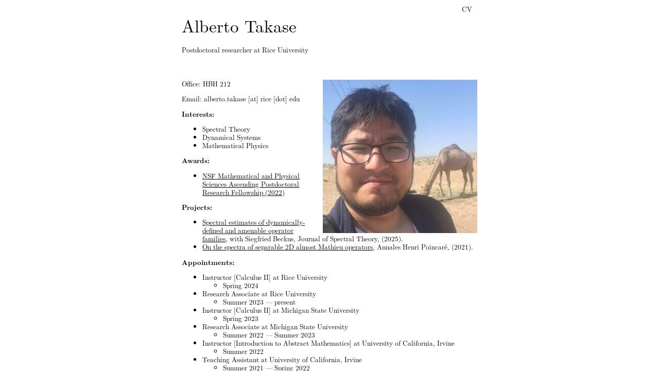

--- FILE ---
content_type: text/html; charset=UTF-8
request_url: https://albertotakase.com/
body_size: 3624
content:
<!DOCTYPE html>
<html lang="lang="en-US"">
  <head>
    <meta charset="UTF-8">
    <meta name="viewport" content="width=device-width, initial-scale=1">
    <link rel="profile" href="https://gmpg.org/xfn/11" />
    <title>Alberto Takase &#8211; Postdoctoral researcher at Rice University</title>
<link rel='dns-prefetch' href='//fonts.googleapis.com' />
<link rel='dns-prefetch' href='//s.w.org' />
<link rel="alternate" type="application/rss+xml" title="Alberto Takase &raquo; Feed" href="https://albertotakase.com/feed/" />
<link rel="alternate" type="application/rss+xml" title="Alberto Takase &raquo; Comments Feed" href="https://albertotakase.com/comments/feed/" />
		<script type="text/javascript">
			window._wpemojiSettings = {"baseUrl":"https:\/\/s.w.org\/images\/core\/emoji\/12.0.0-1\/72x72\/","ext":".png","svgUrl":"https:\/\/s.w.org\/images\/core\/emoji\/12.0.0-1\/svg\/","svgExt":".svg","source":{"concatemoji":"https:\/\/albertotakase.com\/wp-includes\/js\/wp-emoji-release.min.js?ver=5.3.20"}};
			!function(e,a,t){var n,r,o,i=a.createElement("canvas"),p=i.getContext&&i.getContext("2d");function s(e,t){var a=String.fromCharCode;p.clearRect(0,0,i.width,i.height),p.fillText(a.apply(this,e),0,0);e=i.toDataURL();return p.clearRect(0,0,i.width,i.height),p.fillText(a.apply(this,t),0,0),e===i.toDataURL()}function c(e){var t=a.createElement("script");t.src=e,t.defer=t.type="text/javascript",a.getElementsByTagName("head")[0].appendChild(t)}for(o=Array("flag","emoji"),t.supports={everything:!0,everythingExceptFlag:!0},r=0;r<o.length;r++)t.supports[o[r]]=function(e){if(!p||!p.fillText)return!1;switch(p.textBaseline="top",p.font="600 32px Arial",e){case"flag":return s([127987,65039,8205,9895,65039],[127987,65039,8203,9895,65039])?!1:!s([55356,56826,55356,56819],[55356,56826,8203,55356,56819])&&!s([55356,57332,56128,56423,56128,56418,56128,56421,56128,56430,56128,56423,56128,56447],[55356,57332,8203,56128,56423,8203,56128,56418,8203,56128,56421,8203,56128,56430,8203,56128,56423,8203,56128,56447]);case"emoji":return!s([55357,56424,55356,57342,8205,55358,56605,8205,55357,56424,55356,57340],[55357,56424,55356,57342,8203,55358,56605,8203,55357,56424,55356,57340])}return!1}(o[r]),t.supports.everything=t.supports.everything&&t.supports[o[r]],"flag"!==o[r]&&(t.supports.everythingExceptFlag=t.supports.everythingExceptFlag&&t.supports[o[r]]);t.supports.everythingExceptFlag=t.supports.everythingExceptFlag&&!t.supports.flag,t.DOMReady=!1,t.readyCallback=function(){t.DOMReady=!0},t.supports.everything||(n=function(){t.readyCallback()},a.addEventListener?(a.addEventListener("DOMContentLoaded",n,!1),e.addEventListener("load",n,!1)):(e.attachEvent("onload",n),a.attachEvent("onreadystatechange",function(){"complete"===a.readyState&&t.readyCallback()})),(n=t.source||{}).concatemoji?c(n.concatemoji):n.wpemoji&&n.twemoji&&(c(n.twemoji),c(n.wpemoji)))}(window,document,window._wpemojiSettings);
		</script>
		<style type="text/css">
img.wp-smiley,
img.emoji {
	display: inline !important;
	border: none !important;
	box-shadow: none !important;
	height: 1em !important;
	width: 1em !important;
	margin: 0 .07em !important;
	vertical-align: -0.1em !important;
	background: none !important;
	padding: 0 !important;
}
</style>
	<link rel='stylesheet' id='wp-quicklatex-format-css'  href='https://albertotakase.com/wp-content/plugins/wp-quicklatex/css/quicklatex-format.css?ver=5.3.20' type='text/css' media='all' />
<link rel='stylesheet' id='wp-block-library-css'  href='https://albertotakase.com/wp-includes/css/dist/block-library/style.min.css?ver=5.3.20' type='text/css' media='all' />
<link rel='stylesheet' id='super-minimal-style-css'  href='https://albertotakase.com/wp-content/themes/super-minimal/style.css?ver=1.0' type='text/css' media='all' />
<link rel='stylesheet' id='super-minimal-google-fonts-css'  href='https://fonts.googleapis.com/css?family=Gentium+Book+Basic&#038;display=swap&#038;ver=5.3.20' type='text/css' media='all' />
<script type='text/javascript' src='https://albertotakase.com/wp-includes/js/jquery/jquery.js?ver=1.12.4-wp'></script>
<script type='text/javascript' src='https://albertotakase.com/wp-includes/js/jquery/jquery-migrate.min.js?ver=1.4.1'></script>
<script type='text/javascript' src='https://albertotakase.com/wp-content/plugins/wp-quicklatex/js/wp-quicklatex-frontend.js?ver=1.0'></script>
<link rel='https://api.w.org/' href='https://albertotakase.com/wp-json/' />
<link rel="EditURI" type="application/rsd+xml" title="RSD" href="https://albertotakase.com/xmlrpc.php?rsd" />
<link rel="wlwmanifest" type="application/wlwmanifest+xml" href="https://albertotakase.com/wp-includes/wlwmanifest.xml" /> 
<meta name="generator" content="WordPress 5.3.20" />
<link rel="canonical" href="https://albertotakase.com/" />
<link rel='shortlink' href='https://albertotakase.com/' />
<link rel="alternate" type="application/json+oembed" href="https://albertotakase.com/wp-json/oembed/1.0/embed?url=https%3A%2F%2Falbertotakase.com%2F" />
<link rel="alternate" type="text/xml+oembed" href="https://albertotakase.com/wp-json/oembed/1.0/embed?url=https%3A%2F%2Falbertotakase.com%2F&#038;format=xml" />
        <script>
function toggleDocs(event) {

    if (event.target && event.target.className == 'clickable-heading') {

        var next = event.target.nextElementSibling;


        if (next.style.display == "none") {
            next.style.display = "block";

        } else {
            next.style.display = "none";
        }
    }
}

document.addEventListener('click', toggleDocs, true);

function ToggleVisibility(divClass) {
    var els = document.getElementsByClassName(divClass);
    for(var i = 0; i < els.length; i++)
    {
        els[i].style.visibility = els[i].style.visibility == "hidden" ? "visible" : "hidden";
    }
}

function ToggleDisplay(divClass) {
    var els = document.getElementsByClassName(divClass);
    for(var i = 0; i < els.length; i++)
    {
        els[i].style.display = els[i].style.display == "none" ? "" : "none";
    }
}
        </script>
      </head>

  <body class="home page-template-default page page-id-53">
    <a class="skip-link screen-reader-text" href="#content">
Skip to content</a>
    <header id="masthead">
    <div>
            <h1 class="blog-title"><a href="https://albertotakase.com">Alberto Takase</a></h1>

                <p class="site-description">Postdoctoral researcher at Rice University</p>
                        </div>
                    <div class="header-menu">
							<ul class="navbar-items nav pull-right navigation-section">
								<div class="mobile-menu-wrapper">
									<span class="mobile-menu-icon"><i class="icon-menu"></i></span>
								</div>
								<li id="site-navigation" class="main-navigation nav-item" role="navigation">
									<div class="menu-menu-container"><ul id="primary-menu" class="main-menu nav"><li id="menu-item-476" class="menu-item menu-item-type-custom menu-item-object-custom menu-item-476"><a href="https://albertotakase.com/wp-content/uploads/2024/09/CV.pdf">CV</a></li>
</ul></div>								</li>
							</ul>
            </div>
						    </header>
      <header>
                                      											<h2></h2>
										                  </header>
                  <div id="content">
    <article id="post-53">
		<ul class="wp-block-latest-posts wp-block-latest-posts__list is-grid columns-2 has-dates"></ul>
<p><img class="alignright wp-image-499 size-medium" src="https://albertotakase.com/wp-content/uploads/2022/11/IMG_1693-300x298.jpg" alt="" width="300" height="298" srcset="https://albertotakase.com/wp-content/uploads/2022/11/IMG_1693-300x298.jpg 300w, https://albertotakase.com/wp-content/uploads/2022/11/IMG_1693-150x150.jpg 150w, https://albertotakase.com/wp-content/uploads/2022/11/IMG_1693-768x763.jpg 768w, https://albertotakase.com/wp-content/uploads/2022/11/IMG_1693.jpg 849w" sizes="(max-width: 300px) 100vw, 300px" /></p>
<p>Office: HBH 212</p>
<p>Email: alberto.takase [at] rice [dot] edu</p>
<p><strong>Interests:</strong></p>
<ul>
<li>Spectral Theory</li>
<li>Dynamical Systems</li>
<li>Mathematical Physics</li>
</ul>
<p><b>Awards:</b></p>
<ul>
<li><a href="https://www.nsf.gov/awardsearch/showAward?AWD_ID=2213277&amp;HistoricalAwards=false">NSF Mathematical and Physical Sciences Ascending Postdoctoral Research Fellowship (2022)</a></li>
</ul>
<p><b>Projects:</b></p>
<ul>
<li><a href="https://ems.press/journals/jst/articles/14298751" target="_blank" rel="noopener noreferrer">Spectral estimates of dynamically-defined and amenable operator families</a>, with Siegfried Beckus, Journal of Spectral Theory, (2025).</li>
<li><a href="https://doi.org/10.1007/s00023-021-01080-x" target="_blank" rel="noopener noreferrer">On the spectra of separable 2D almost Mathieu operators</a>, Annales Henri Poincaré, (2021).</li>
</ul>
<p><strong>Appointments:</strong></p>
<ul>
<li>Instructor [Calculus II] at Rice University
<ul>
<li>Spring 2024</li>
</ul>
</li>
<li>Research Associate at Rice University
<ul>
<li>Summer 2023 &#8212; present</li>
</ul>
</li>
<li>Instructor [Calculus II] at Michigan State University
<ul>
<li>Spring 2023</li>
</ul>
</li>
<li>Research Associate at Michigan State University
<ul>
<li>Summer 2022 &#8212; Summer 2023</li>
</ul>
</li>
<li>Instructor [Introduction to Abstract Mathematics] at University of California, Irvine
<ul>
<li>Summer 2022</li>
</ul>
</li>
<li>Teaching Assistant at University of California, Irvine
<ul>
<li>Summer 2021 &#8212; Spring 2022</li>
</ul>
</li>
<li>Visiting Researcher at University of Potsdam, Potsdam (Germany)
<ul>
<li>Fall 2020 &#8212; Fall 2021</li>
</ul>
</li>
<li>Graduate Student Researcher at University of California, Irvine
<ul>
<li>Fall 2020 &#8212; Spring 2021</li>
</ul>
</li>
<li>Teaching Assistant at University of California, Irvine<br />
<ul>
<li>Fall 2016 &#8212; Summer 2020</li>
</ul>
</li>
</ul>
<hr class="wp-block-separator is-style-wide" />


<p class="has-text-align-center">Aesthetic (<em>aisthētikos</em> &#8216;for perception of the senses&#8217;)<br />Mathematics (<em>máthēma</em> &#8216;something that is learned&#8217;)</p>


<hr class="wp-block-separator is-style-wide" />
<p>&nbsp;</p></article></div>
    <footer>
        <div class="footer-container">
                    <div class="row footer-wrap">
                                </div>
                 </div>            </footer>
        <script type='text/javascript' src='https://albertotakase.com/wp-includes/js/wp-embed.min.js?ver=5.3.20'></script>
	<script>
	/(trident|msie)/i.test(navigator.userAgent)&&document.getElementById&&window.addEventListener&&window.addEventListener("hashchange",function(){var t,e=location.hash.substring(1);/^[A-z0-9_-]+$/.test(e)&&(t=document.getElementById(e))&&(/^(?:a|select|input|button|textarea)$/i.test(t.tagName)||(t.tabIndex=-1),t.focus())},!1);
	</script>
	  </body>
</html>
<!-- Page generated by LiteSpeed Cache 3.6.4 on 2026-01-12 19:24:43 -->

--- FILE ---
content_type: text/css
request_url: https://albertotakase.com/wp-content/themes/super-minimal/style.css?ver=1.0
body_size: 2437
content:
/*
Theme Name: Aesthetic Mathematics
Author: Alberto Takase
Author URI: albertotakase.com
Description: An aesthetic mathematics blog template
Version: 1.0
License: GNU General Public License v2 or later
License URI: http://www.gnu.org/licenses/gpl-2.0.html
Text Domain: Aesthetic Mathematics
Tags: blog, one-column, custom-background, footer-widgets, theme-options, custom-header
*/

@font-face {
	font-family: LM;
	src: url(https://albertotakase.com/wp-content/themes/super-minimal/font/lmroman10-regular.otf);
}
@font-face {
	font-family: LM;
	src: url(https://albertotakase.com/wp-content/themes/super-minimal/font/lmroman10-bold.otf);
	font-weight: bold;
}
@font-face {
	font-family: LM;
	src: url(https://albertotakase.com/wp-content/themes/super-minimal/font/lmroman10-italic.otf);
	font-style: italic;
}
@font-face {
	font-family: LM;
	src: url(https://albertotakase.com/wp-content/themes/super-minimal/font/lmroman10-bolditalic.otf);
	font-weight: bold;
	font-style: italic;
}

body {
  max-width: 430pt;
  margin: 0 auto;
  padding: 10px;
  background: #fff;
  color: #000;
  font-family: "LM";
  font-size: 10pt;
  line-height: 12pt;
}

h1,
h2,
h3,
h4,
h5,
h6 {
  font-family: 'LM';
  font-weight: 500;
  color: #000;
}

h1 {
  font-size: 24.88pt;
  line-height: 26.88pt;
}

h2 {
  font-size: 20.74pt;
  line-height: 22.74pt;
}

h3 {
  font-size: 17.28pt;
}

h4 {
  font-size: 14.4pt;
}

h5 {
  font-size: 12pt;
}

h6 {
  font-size: 10pt;
}

ol,
ul,
dl {
  margin-top: 0em;
  margin-bottom: 0em;
}

input {
  color: #000;
  display: block;
}
input[type="text"],
input[type="email"],
input[type="url"],
input[type="password"],
input[type="search"],
input[type="number"],
input[type="tel"],
input[type="range"],
input[type="date"],
input[type="month"],
input[type="week"],
input[type="time"],
input[type="datetime"],
input[type="datetime-local"],
input[type="color"],
textarea {
  color: #000;
  display: block;
  border: 1px solid #666;
  padding: 5px 15px 5px 15px;
  font-size: 10pt;
  margin-bottom: 17px;
  outline: none;
}

button,
input[type="button"],
input[type="reset"],
input[type="submit"] {
  background: #666;
  color: #fff;
  font-family: 'LM';
  font-size: 10pt;
  line-height: 12pt;
  padding: 3px 20px;
  border: 1px solid #eee;
  font-weight: 400;
  cursor: pointer;
}

button:hover,
input[type="button"]:hover,
input[type="reset"]:hover,
input[type="submit"]:hover {
  background: #000;
  border-color: #222;
}

textarea {
  height: 100px;
  padding: 5px 15px 5px 15px;
  font-family: 'LM';
  font-size: 10pt;
  margin-bottom: 17px;
  outline: none;
}

label {
  display: block;
  margin-bottom: .5em;
}

a {
  background-color: transparent;
  color: #000;
}

a:hover,
a:focus,
a:active {
  color: #666;
  text-decoration: none;
}

a:hover,
a:active {
  outline: 0;
}

header#masthead {
  margin-bottom: 1em;
}

header#masthead a {
  text-decoration: none;
}

section {
  margin-bottom: 4em;
}

pre {
  color: #fff;
  background-color: #fff;
  padding: 0.25em;
  line-height: 1;
  overflow: auto;
  max-width: 100%;
}

code {
  font-family: Monaco, Consolas, "Andale Mono", "DejaVu Sans Mono", monospace;
  font-size: 0.8em
}

figure {
  margin-block-start: .3em;
  margin-block-end: .3em;
}

blockquote {
  margin: 0;
}

blockquote p {
  padding-left: 20px;
  font-size: .7em;
  line-height: 25px;
}

blockquote cite {
  padding-left: 20px;
  font-style: italic;
  font-size: .7em;
  line-height: 25px;
}

small {
  color: #666;
  font-size: .8em;
  line-height: 12px;
}

img {
  max-width: 100%;
  height: auto
}

.has-small-font-size {
  color: #666;
  font-size: .8em;
}

#masthead {
  display: flex;
  justify-content: space-between;
}

.clickable-heading {
    cursor:pointer;
}
.clickable-heading:hover {
    color:#000;
}

/*--------------------------------------------------------------
## Menus
--------------------------------------------------------------*/
.main-navigation {
  clear: both;
  display: block;
  float: left;
  width: 100%;
}

.main-navigation ul {
  display: none;
  list-style: none;
  margin: 0;
  padding-left: 0;
}

.main-navigation ul ul {
  float: left;
  position: absolute;
  top: 100%;
  left: -999em;
  z-index: 99999;
  background: #fff;
  line-height: 25px;
  box-shadow: 0 2px 10px rgba(0, 0, 0, 0.1);
  -webkit-box-shadow: 0 2px 10px rgba(0, 0, 0, 0.1);
  -moz-box-shadow: 0 2px 10px rgba(0, 0, 0, 0.1);
}

.main-navigation ul ul ul {
  left: -999em;
  top: 0;
}

.main-navigation ul ul li:hover>ul,
.main-navigation ul ul li.focus>ul {
  left: 100%;
}

.main-navigation ul ul a {
  width: 200px;
}

.main-navigation ul li:hover>ul,
.main-navigation ul li.focus>ul {
  left: auto;
}

.main-navigation li {
  display: inline-block;
  position: relative;
}

.main-navigation a {
  display: block;
  text-decoration: none;
}

.main-navigation .current-menu-item a,
.main-navigation .current_page_item a {
  color: #000;
}

.menu-toggle,
.main-navigation.toggled ul {
  display: block;
}

footer {
  clear: both
}

@media screen and (min-width: 37.5em) {
  .menu-toggle {
    display: none;
  }

  .main-navigation ul {
    display: block;
  }
}

@media screen and (min-width: 48em) {
  .main-navigation a {
    padding: 0 10px;
  }

  .main-navigation ul ul a {
    padding: 0.75em 1.25em;
    width: 16em;
  }
}

.site-main .comment-navigation,
.site-main .posts-navigation,
.site-main .post-navigation {
  margin: 0 0 1.5em;
  overflow: hidden;
}

.comment-navigation .nav-previous,
.posts-navigation .nav-previous,
.post-navigation .nav-previous {
  float: left;
  width: 50%;
}

.comment-navigation .nav-next,
.posts-navigation .nav-next,
.post-navigation .nav-next {
  float: right;
  text-align: right;
  width: 50%;
}

.comment-navigation {
  padding: 10px 0;
}

.comment-navigation .nav-links a {
  padding: 5px 0px;
}

@media screen and (max-width: 1024px) {
  .mobile-menu {
    height: 100%;
    position: fixed;
    right: 0;
    left: 0;
    width: 100%;
    z-index: 999;
    background: #fff;
    padding: 0;
    top: 0;
    overflow-y: auto;
  }

  .mobile-menu .main-menu {
    padding: 50px 25px 25px 25px;
  }

  .mobile-menu .zmm-dropdown-toggle {
    float: right;
  }

  .mobile-menu>ul li {
    position: relative;
    line-height: 40px;
    width: 100%;
  }

  .zmm-dropdown-toggle {
    position: absolute;
    right: 0;
    padding: 4px;
    top: 0;
    line-height: 35px;
    color: #555;
  }

  .site-header .navigation-section {
    margin: 0;
    line-height: 90px;
  }

}

/*--------------------------------------------------------------
# Widgets
--------------------------------------------------------------*/
.widget {
  margin: 0 0 3em;
}

.widget select {
  max-width: 100%;
}

.sidebar-widget .widget-title {
  font-size: 16px;
  padding: 0;
}

.widget-title {
  padding: 0px;
  letter-spacing: 1px;
  font-weight: 500;
  color: #000;
  margin-bottom: 10px;
}

.widget-area .widget_search label {
  margin-bottom: 0;
}

.sidebar-widget .widget {
  margin-bottom: 35px;
}

.sidebar-widget ul li {
  padding-bottom: 5px;
  padding-top: 5px;
}

.sidebar-widget ul li:first-child {
  padding-top: 0;
}

.sidebar-widget ul li:last-child {
  padding-bottom: 0;
}

.wp-caption {
  margin-bottom: 1.5em;
  max-width: 100%;
}

.wp-caption img[class*="wp-image-"] {
  display: block;
  margin-left: auto;
  margin-right: auto;
}

.wp-caption .wp-caption-text {
  margin: 0.8em 0;
}

.wp-caption-text {
  text-align: left;
}

/*--------------------------------------------------------------
## Galleries
--------------------------------------------------------------*/
.gallery {
  display: flex;
  flex-flow: row wrap;
  justify-content: center;
  margin-bottom: calc(1.5 * 1rem);
}

.gallery-item {
  display: inline-block;
  margin-right: 16px;
  margin-bottom: 16px;
  text-align: center;
  vertical-align: top;
  width: 100%;
}

.gallery-columns-2 .gallery-item {
  max-width: calc((100% - 80px * 1) / 2);
}

.gallery-columns-2 .gallery-item:nth-of-type(2n+2) {
  margin-right: 0;
}

.gallery-columns-3 .gallery-item {
  max-width: calc((100% - 80px * 2) / 3);
}

.gallery-columns-3 .gallery-item:nth-of-type(3n+3) {
  margin-right: 0;
}

.gallery-columns-4 .gallery-item {
  max-width: calc((100% - 80px * 3) / 4);
}

.gallery-columns-4 .gallery-item:nth-of-type(4n+4) {
  margin-right: 0;
}

.gallery-columns-5 .gallery-item {
  max-width: calc((100% - 80px * 4) / 5);
}

.gallery-columns-5 .gallery-item:nth-of-type(5n+5) {
  margin-right: 0;
}

.gallery-columns-6 .gallery-item {
  max-width: calc((100% - 80px * 5) / 6);
}

.gallery-columns-6 .gallery-item:nth-of-type(6n+6) {
  margin-right: 0;
}

.gallery-columns-7 .gallery-item {
  max-width: calc((100% - 80px * 6) / 7);
}

.gallery-columns-7 .gallery-item:nth-of-type(7n+7) {
  margin-right: 0;
}

.gallery-columns-8 .gallery-item {
  max-width: calc((100% - 80px * 7) / 8);
}

.gallery-columns-8 .gallery-item:nth-of-type(8n+8) {
  margin-right: 0;
}

.gallery-columns-9 .gallery-item {
  max-width: calc((100% - 80px * 8) / 9);
}

.gallery-columns-9 .gallery-item:nth-of-type(9n+9) {
  margin-right: 0;
}

.gallery-item:last-of-type {
  padding-right: 0;
}

.gallery-caption {
  display: block;
  font-size: 0.7em;
  line-height: 1.6;
  margin: 0;
  padding: 0.5rem;
}

.gallery-item>div>a {
  display: block;
  line-height: 0;
  box-shadow: 0 0 0 0 transparent;
}

.bypostauthor {
  display: block;
}

.sticky {
  display: block;
}

.alignleft {
  float: left;
  margin-right: 1.5em;
}

.alignright {
  float: right;
  margin-left: 1.5em;
}

.aligncenter {
  clear: both;
  display: block;
  margin-left: auto;
  margin-right: auto;
}

/* Accessibility */
/* Text meant only for screen readers. */
.screen-reader-text {
  border: 0;
  clip: rect(1px, 1px, 1px, 1px);
  clip-path: inset(50%);
  height: 1px;
  margin: -1px;
  overflow: hidden;
  padding: 0;
  position: absolute !important;
  width: 1px;
  word-wrap: normal !important;
  /* Many screen reader and browser combinations announce broken words as they would appear visually. */
}

.screen-reader-text:focus {
  background-color: #f1f1f1;
  border-radius: 3px;
  box-shadow: 0 0 2px 2px rgba(0, 0, 0, 0.6);
  clip: auto !important;
  clip-path: none;
  color: #21759b;
  display: block;
  font-size: 14px;
  font-size: 0.875rem;
  font-weight: bold;
  height: auto;
  right: 5px;
  line-height: normal;
  padding: 15px 23px 14px;
  text-decoration: none;
  top: 5px;
  width: auto;
  z-index: 100000;
  /* Above WP toolbar. */
}

/* Do not show the outline on the skip link target. */
#content[tabindex="-1"]:focus {
  outline: 0;
}

.sm-clear {
  display: none !important;
}

@media screen and (max-width: 800px) {
  .sidebar-widget {
    margin-top: 50px;
  }
}